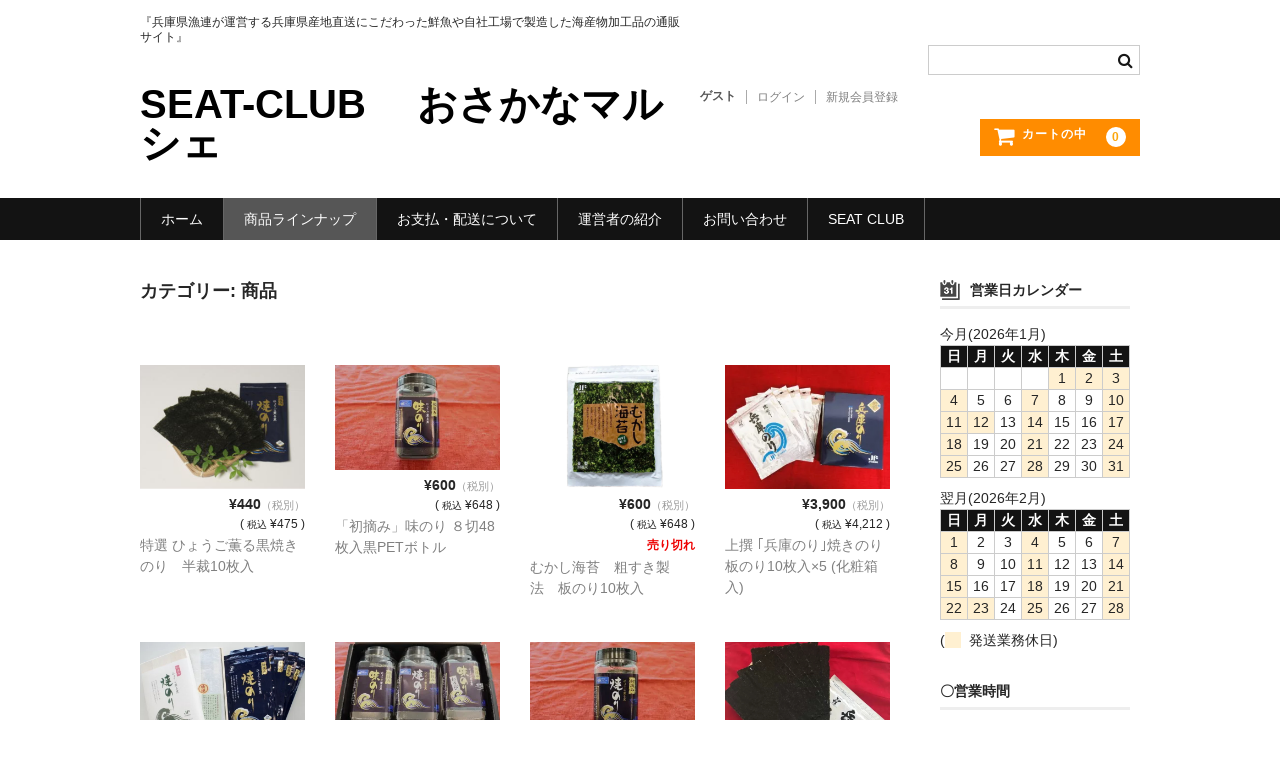

--- FILE ---
content_type: text/html; charset=UTF-8
request_url: https://www.seat-sakana.net/shop/category/item/page/2/
body_size: 80155
content:
<!DOCTYPE html>
<html lang="ja">

<head>
	<meta charset="UTF-8" />
	<meta name="viewport" content="width=device-width, user-scalable=no">
	<meta name="format-detection" content="telephone=no"/>

	<title>商品 | ページ 2 | SEAT-CLUB 　おさかなマルシェ</title>
<meta name='robots' content='max-image-preview:large' />
<link rel='dns-prefetch' href='//stats.wp.com' />
<link rel='dns-prefetch' href='//v0.wordpress.com' />
<link rel='dns-prefetch' href='//widgets.wp.com' />
<link rel='dns-prefetch' href='//s0.wp.com' />
<link rel='dns-prefetch' href='//0.gravatar.com' />
<link rel='dns-prefetch' href='//1.gravatar.com' />
<link rel='dns-prefetch' href='//2.gravatar.com' />
<link rel='preconnect' href='//i0.wp.com' />
<link rel="alternate" type="application/rss+xml" title="SEAT-CLUB 　おさかなマルシェ &raquo; 商品 カテゴリーのフィード" href="https://www.seat-sakana.net/shop/category/item/feed/" />
<style id='wp-emoji-styles-inline-css' type='text/css'>

	img.wp-smiley, img.emoji {
		display: inline !important;
		border: none !important;
		box-shadow: none !important;
		height: 1em !important;
		width: 1em !important;
		margin: 0 0.07em !important;
		vertical-align: -0.1em !important;
		background: none !important;
		padding: 0 !important;
	}
/*# sourceURL=wp-emoji-styles-inline-css */
</style>
<style id='wp-block-library-inline-css' type='text/css'>
:root{--wp-block-synced-color:#7a00df;--wp-block-synced-color--rgb:122,0,223;--wp-bound-block-color:var(--wp-block-synced-color);--wp-editor-canvas-background:#ddd;--wp-admin-theme-color:#007cba;--wp-admin-theme-color--rgb:0,124,186;--wp-admin-theme-color-darker-10:#006ba1;--wp-admin-theme-color-darker-10--rgb:0,107,160.5;--wp-admin-theme-color-darker-20:#005a87;--wp-admin-theme-color-darker-20--rgb:0,90,135;--wp-admin-border-width-focus:2px}@media (min-resolution:192dpi){:root{--wp-admin-border-width-focus:1.5px}}.wp-element-button{cursor:pointer}:root .has-very-light-gray-background-color{background-color:#eee}:root .has-very-dark-gray-background-color{background-color:#313131}:root .has-very-light-gray-color{color:#eee}:root .has-very-dark-gray-color{color:#313131}:root .has-vivid-green-cyan-to-vivid-cyan-blue-gradient-background{background:linear-gradient(135deg,#00d084,#0693e3)}:root .has-purple-crush-gradient-background{background:linear-gradient(135deg,#34e2e4,#4721fb 50%,#ab1dfe)}:root .has-hazy-dawn-gradient-background{background:linear-gradient(135deg,#faaca8,#dad0ec)}:root .has-subdued-olive-gradient-background{background:linear-gradient(135deg,#fafae1,#67a671)}:root .has-atomic-cream-gradient-background{background:linear-gradient(135deg,#fdd79a,#004a59)}:root .has-nightshade-gradient-background{background:linear-gradient(135deg,#330968,#31cdcf)}:root .has-midnight-gradient-background{background:linear-gradient(135deg,#020381,#2874fc)}:root{--wp--preset--font-size--normal:16px;--wp--preset--font-size--huge:42px}.has-regular-font-size{font-size:1em}.has-larger-font-size{font-size:2.625em}.has-normal-font-size{font-size:var(--wp--preset--font-size--normal)}.has-huge-font-size{font-size:var(--wp--preset--font-size--huge)}.has-text-align-center{text-align:center}.has-text-align-left{text-align:left}.has-text-align-right{text-align:right}.has-fit-text{white-space:nowrap!important}#end-resizable-editor-section{display:none}.aligncenter{clear:both}.items-justified-left{justify-content:flex-start}.items-justified-center{justify-content:center}.items-justified-right{justify-content:flex-end}.items-justified-space-between{justify-content:space-between}.screen-reader-text{border:0;clip-path:inset(50%);height:1px;margin:-1px;overflow:hidden;padding:0;position:absolute;width:1px;word-wrap:normal!important}.screen-reader-text:focus{background-color:#ddd;clip-path:none;color:#444;display:block;font-size:1em;height:auto;left:5px;line-height:normal;padding:15px 23px 14px;text-decoration:none;top:5px;width:auto;z-index:100000}html :where(.has-border-color){border-style:solid}html :where([style*=border-top-color]){border-top-style:solid}html :where([style*=border-right-color]){border-right-style:solid}html :where([style*=border-bottom-color]){border-bottom-style:solid}html :where([style*=border-left-color]){border-left-style:solid}html :where([style*=border-width]){border-style:solid}html :where([style*=border-top-width]){border-top-style:solid}html :where([style*=border-right-width]){border-right-style:solid}html :where([style*=border-bottom-width]){border-bottom-style:solid}html :where([style*=border-left-width]){border-left-style:solid}html :where(img[class*=wp-image-]){height:auto;max-width:100%}:where(figure){margin:0 0 1em}html :where(.is-position-sticky){--wp-admin--admin-bar--position-offset:var(--wp-admin--admin-bar--height,0px)}@media screen and (max-width:600px){html :where(.is-position-sticky){--wp-admin--admin-bar--position-offset:0px}}

/*# sourceURL=wp-block-library-inline-css */
</style><style id='wp-block-heading-inline-css' type='text/css'>
h1:where(.wp-block-heading).has-background,h2:where(.wp-block-heading).has-background,h3:where(.wp-block-heading).has-background,h4:where(.wp-block-heading).has-background,h5:where(.wp-block-heading).has-background,h6:where(.wp-block-heading).has-background{padding:1.25em 2.375em}h1.has-text-align-left[style*=writing-mode]:where([style*=vertical-lr]),h1.has-text-align-right[style*=writing-mode]:where([style*=vertical-rl]),h2.has-text-align-left[style*=writing-mode]:where([style*=vertical-lr]),h2.has-text-align-right[style*=writing-mode]:where([style*=vertical-rl]),h3.has-text-align-left[style*=writing-mode]:where([style*=vertical-lr]),h3.has-text-align-right[style*=writing-mode]:where([style*=vertical-rl]),h4.has-text-align-left[style*=writing-mode]:where([style*=vertical-lr]),h4.has-text-align-right[style*=writing-mode]:where([style*=vertical-rl]),h5.has-text-align-left[style*=writing-mode]:where([style*=vertical-lr]),h5.has-text-align-right[style*=writing-mode]:where([style*=vertical-rl]),h6.has-text-align-left[style*=writing-mode]:where([style*=vertical-lr]),h6.has-text-align-right[style*=writing-mode]:where([style*=vertical-rl]){rotate:180deg}
/*# sourceURL=https://www.seat-sakana.net/shop/wp-includes/blocks/heading/style.min.css */
</style>
<style id='global-styles-inline-css' type='text/css'>
:root{--wp--preset--aspect-ratio--square: 1;--wp--preset--aspect-ratio--4-3: 4/3;--wp--preset--aspect-ratio--3-4: 3/4;--wp--preset--aspect-ratio--3-2: 3/2;--wp--preset--aspect-ratio--2-3: 2/3;--wp--preset--aspect-ratio--16-9: 16/9;--wp--preset--aspect-ratio--9-16: 9/16;--wp--preset--color--black: #000000;--wp--preset--color--cyan-bluish-gray: #abb8c3;--wp--preset--color--white: #ffffff;--wp--preset--color--pale-pink: #f78da7;--wp--preset--color--vivid-red: #cf2e2e;--wp--preset--color--luminous-vivid-orange: #ff6900;--wp--preset--color--luminous-vivid-amber: #fcb900;--wp--preset--color--light-green-cyan: #7bdcb5;--wp--preset--color--vivid-green-cyan: #00d084;--wp--preset--color--pale-cyan-blue: #8ed1fc;--wp--preset--color--vivid-cyan-blue: #0693e3;--wp--preset--color--vivid-purple: #9b51e0;--wp--preset--gradient--vivid-cyan-blue-to-vivid-purple: linear-gradient(135deg,rgb(6,147,227) 0%,rgb(155,81,224) 100%);--wp--preset--gradient--light-green-cyan-to-vivid-green-cyan: linear-gradient(135deg,rgb(122,220,180) 0%,rgb(0,208,130) 100%);--wp--preset--gradient--luminous-vivid-amber-to-luminous-vivid-orange: linear-gradient(135deg,rgb(252,185,0) 0%,rgb(255,105,0) 100%);--wp--preset--gradient--luminous-vivid-orange-to-vivid-red: linear-gradient(135deg,rgb(255,105,0) 0%,rgb(207,46,46) 100%);--wp--preset--gradient--very-light-gray-to-cyan-bluish-gray: linear-gradient(135deg,rgb(238,238,238) 0%,rgb(169,184,195) 100%);--wp--preset--gradient--cool-to-warm-spectrum: linear-gradient(135deg,rgb(74,234,220) 0%,rgb(151,120,209) 20%,rgb(207,42,186) 40%,rgb(238,44,130) 60%,rgb(251,105,98) 80%,rgb(254,248,76) 100%);--wp--preset--gradient--blush-light-purple: linear-gradient(135deg,rgb(255,206,236) 0%,rgb(152,150,240) 100%);--wp--preset--gradient--blush-bordeaux: linear-gradient(135deg,rgb(254,205,165) 0%,rgb(254,45,45) 50%,rgb(107,0,62) 100%);--wp--preset--gradient--luminous-dusk: linear-gradient(135deg,rgb(255,203,112) 0%,rgb(199,81,192) 50%,rgb(65,88,208) 100%);--wp--preset--gradient--pale-ocean: linear-gradient(135deg,rgb(255,245,203) 0%,rgb(182,227,212) 50%,rgb(51,167,181) 100%);--wp--preset--gradient--electric-grass: linear-gradient(135deg,rgb(202,248,128) 0%,rgb(113,206,126) 100%);--wp--preset--gradient--midnight: linear-gradient(135deg,rgb(2,3,129) 0%,rgb(40,116,252) 100%);--wp--preset--font-size--small: 13px;--wp--preset--font-size--medium: 20px;--wp--preset--font-size--large: 36px;--wp--preset--font-size--x-large: 42px;--wp--preset--spacing--20: 0.44rem;--wp--preset--spacing--30: 0.67rem;--wp--preset--spacing--40: 1rem;--wp--preset--spacing--50: 1.5rem;--wp--preset--spacing--60: 2.25rem;--wp--preset--spacing--70: 3.38rem;--wp--preset--spacing--80: 5.06rem;--wp--preset--shadow--natural: 6px 6px 9px rgba(0, 0, 0, 0.2);--wp--preset--shadow--deep: 12px 12px 50px rgba(0, 0, 0, 0.4);--wp--preset--shadow--sharp: 6px 6px 0px rgba(0, 0, 0, 0.2);--wp--preset--shadow--outlined: 6px 6px 0px -3px rgb(255, 255, 255), 6px 6px rgb(0, 0, 0);--wp--preset--shadow--crisp: 6px 6px 0px rgb(0, 0, 0);}:where(.is-layout-flex){gap: 0.5em;}:where(.is-layout-grid){gap: 0.5em;}body .is-layout-flex{display: flex;}.is-layout-flex{flex-wrap: wrap;align-items: center;}.is-layout-flex > :is(*, div){margin: 0;}body .is-layout-grid{display: grid;}.is-layout-grid > :is(*, div){margin: 0;}:where(.wp-block-columns.is-layout-flex){gap: 2em;}:where(.wp-block-columns.is-layout-grid){gap: 2em;}:where(.wp-block-post-template.is-layout-flex){gap: 1.25em;}:where(.wp-block-post-template.is-layout-grid){gap: 1.25em;}.has-black-color{color: var(--wp--preset--color--black) !important;}.has-cyan-bluish-gray-color{color: var(--wp--preset--color--cyan-bluish-gray) !important;}.has-white-color{color: var(--wp--preset--color--white) !important;}.has-pale-pink-color{color: var(--wp--preset--color--pale-pink) !important;}.has-vivid-red-color{color: var(--wp--preset--color--vivid-red) !important;}.has-luminous-vivid-orange-color{color: var(--wp--preset--color--luminous-vivid-orange) !important;}.has-luminous-vivid-amber-color{color: var(--wp--preset--color--luminous-vivid-amber) !important;}.has-light-green-cyan-color{color: var(--wp--preset--color--light-green-cyan) !important;}.has-vivid-green-cyan-color{color: var(--wp--preset--color--vivid-green-cyan) !important;}.has-pale-cyan-blue-color{color: var(--wp--preset--color--pale-cyan-blue) !important;}.has-vivid-cyan-blue-color{color: var(--wp--preset--color--vivid-cyan-blue) !important;}.has-vivid-purple-color{color: var(--wp--preset--color--vivid-purple) !important;}.has-black-background-color{background-color: var(--wp--preset--color--black) !important;}.has-cyan-bluish-gray-background-color{background-color: var(--wp--preset--color--cyan-bluish-gray) !important;}.has-white-background-color{background-color: var(--wp--preset--color--white) !important;}.has-pale-pink-background-color{background-color: var(--wp--preset--color--pale-pink) !important;}.has-vivid-red-background-color{background-color: var(--wp--preset--color--vivid-red) !important;}.has-luminous-vivid-orange-background-color{background-color: var(--wp--preset--color--luminous-vivid-orange) !important;}.has-luminous-vivid-amber-background-color{background-color: var(--wp--preset--color--luminous-vivid-amber) !important;}.has-light-green-cyan-background-color{background-color: var(--wp--preset--color--light-green-cyan) !important;}.has-vivid-green-cyan-background-color{background-color: var(--wp--preset--color--vivid-green-cyan) !important;}.has-pale-cyan-blue-background-color{background-color: var(--wp--preset--color--pale-cyan-blue) !important;}.has-vivid-cyan-blue-background-color{background-color: var(--wp--preset--color--vivid-cyan-blue) !important;}.has-vivid-purple-background-color{background-color: var(--wp--preset--color--vivid-purple) !important;}.has-black-border-color{border-color: var(--wp--preset--color--black) !important;}.has-cyan-bluish-gray-border-color{border-color: var(--wp--preset--color--cyan-bluish-gray) !important;}.has-white-border-color{border-color: var(--wp--preset--color--white) !important;}.has-pale-pink-border-color{border-color: var(--wp--preset--color--pale-pink) !important;}.has-vivid-red-border-color{border-color: var(--wp--preset--color--vivid-red) !important;}.has-luminous-vivid-orange-border-color{border-color: var(--wp--preset--color--luminous-vivid-orange) !important;}.has-luminous-vivid-amber-border-color{border-color: var(--wp--preset--color--luminous-vivid-amber) !important;}.has-light-green-cyan-border-color{border-color: var(--wp--preset--color--light-green-cyan) !important;}.has-vivid-green-cyan-border-color{border-color: var(--wp--preset--color--vivid-green-cyan) !important;}.has-pale-cyan-blue-border-color{border-color: var(--wp--preset--color--pale-cyan-blue) !important;}.has-vivid-cyan-blue-border-color{border-color: var(--wp--preset--color--vivid-cyan-blue) !important;}.has-vivid-purple-border-color{border-color: var(--wp--preset--color--vivid-purple) !important;}.has-vivid-cyan-blue-to-vivid-purple-gradient-background{background: var(--wp--preset--gradient--vivid-cyan-blue-to-vivid-purple) !important;}.has-light-green-cyan-to-vivid-green-cyan-gradient-background{background: var(--wp--preset--gradient--light-green-cyan-to-vivid-green-cyan) !important;}.has-luminous-vivid-amber-to-luminous-vivid-orange-gradient-background{background: var(--wp--preset--gradient--luminous-vivid-amber-to-luminous-vivid-orange) !important;}.has-luminous-vivid-orange-to-vivid-red-gradient-background{background: var(--wp--preset--gradient--luminous-vivid-orange-to-vivid-red) !important;}.has-very-light-gray-to-cyan-bluish-gray-gradient-background{background: var(--wp--preset--gradient--very-light-gray-to-cyan-bluish-gray) !important;}.has-cool-to-warm-spectrum-gradient-background{background: var(--wp--preset--gradient--cool-to-warm-spectrum) !important;}.has-blush-light-purple-gradient-background{background: var(--wp--preset--gradient--blush-light-purple) !important;}.has-blush-bordeaux-gradient-background{background: var(--wp--preset--gradient--blush-bordeaux) !important;}.has-luminous-dusk-gradient-background{background: var(--wp--preset--gradient--luminous-dusk) !important;}.has-pale-ocean-gradient-background{background: var(--wp--preset--gradient--pale-ocean) !important;}.has-electric-grass-gradient-background{background: var(--wp--preset--gradient--electric-grass) !important;}.has-midnight-gradient-background{background: var(--wp--preset--gradient--midnight) !important;}.has-small-font-size{font-size: var(--wp--preset--font-size--small) !important;}.has-medium-font-size{font-size: var(--wp--preset--font-size--medium) !important;}.has-large-font-size{font-size: var(--wp--preset--font-size--large) !important;}.has-x-large-font-size{font-size: var(--wp--preset--font-size--x-large) !important;}
/*# sourceURL=global-styles-inline-css */
</style>

<style id='classic-theme-styles-inline-css' type='text/css'>
/*! This file is auto-generated */
.wp-block-button__link{color:#fff;background-color:#32373c;border-radius:9999px;box-shadow:none;text-decoration:none;padding:calc(.667em + 2px) calc(1.333em + 2px);font-size:1.125em}.wp-block-file__button{background:#32373c;color:#fff;text-decoration:none}
/*# sourceURL=/wp-includes/css/classic-themes.min.css */
</style>
<link rel='stylesheet' id='contact-form-7-css' href='https://www.seat-sakana.net/shop/wp-content/plugins/contact-form-7/includes/css/styles.css?ver=6.1.4' type='text/css' media='all' />
<link rel='stylesheet' id='wc-basic-style-css' href='https://www.seat-sakana.net/shop/wp-content/themes/welcart_basic/style.css?ver=1.7.7' type='text/css' media='all' />
<link rel='stylesheet' id='font-awesome-css' href='https://www.seat-sakana.net/shop/wp-content/themes/welcart_basic/font-awesome/font-awesome.min.css?ver=1.0' type='text/css' media='all' />
<link rel='stylesheet' id='jetpack_likes-css' href='https://www.seat-sakana.net/shop/wp-content/plugins/jetpack/modules/likes/style.css?ver=15.4' type='text/css' media='all' />
<link rel='stylesheet' id='tablepress-default-css' href='https://www.seat-sakana.net/shop/wp-content/plugins/tablepress/css/build/default.css?ver=3.2.6' type='text/css' media='all' />
<link rel='stylesheet' id='usces_default_css-css' href='https://www.seat-sakana.net/shop/wp-content/plugins/usc-e-shop/css/usces_default.css?ver=2.11.26.2512161' type='text/css' media='all' />
<link rel='stylesheet' id='dashicons-css' href='https://www.seat-sakana.net/shop/wp-includes/css/dashicons.min.css?ver=6.9' type='text/css' media='all' />
<link rel='stylesheet' id='theme_cart_css-css' href='https://www.seat-sakana.net/shop/wp-content/themes/welcart_basic/usces_cart.css?ver=2.11.26.2512161' type='text/css' media='all' />
<script type="text/javascript" src="https://www.seat-sakana.net/shop/wp-includes/js/jquery/jquery.min.js?ver=3.7.1" id="jquery-core-js"></script>
<script type="text/javascript" src="https://www.seat-sakana.net/shop/wp-includes/js/jquery/jquery-migrate.min.js?ver=3.4.1" id="jquery-migrate-js"></script>
<script type="text/javascript" src="https://www.seat-sakana.net/shop/wp-content/themes/welcart_basic/js/front-customized.js?ver=1.0" id="wc-basic-js-js"></script>
<link rel="https://api.w.org/" href="https://www.seat-sakana.net/shop/wp-json/" /><link rel="alternate" title="JSON" type="application/json" href="https://www.seat-sakana.net/shop/wp-json/wp/v2/categories/2" /><link rel="EditURI" type="application/rsd+xml" title="RSD" href="https://www.seat-sakana.net/shop/xmlrpc.php?rsd" />
<meta name="generator" content="WordPress 6.9" />
	<style>img#wpstats{display:none}</style>
		
<!-- Jetpack Open Graph Tags -->
<meta property="og:type" content="website" />
<meta property="og:title" content="商品 | ページ 2 | SEAT-CLUB 　おさかなマルシェ" />
<meta property="og:url" content="https://www.seat-sakana.net/shop/category/item/" />
<meta property="og:site_name" content="SEAT-CLUB 　おさかなマルシェ" />
<meta property="og:image" content="https://i0.wp.com/www.seat-sakana.net/shop/wp-content/uploads/2017/12/cropped-sakana400_400.png?fit=512%2C512&#038;ssl=1" />
<meta property="og:image:width" content="512" />
<meta property="og:image:height" content="512" />
<meta property="og:image:alt" content="" />
<meta property="og:locale" content="ja_JP" />

<!-- End Jetpack Open Graph Tags -->
<link rel="icon" href="https://i0.wp.com/www.seat-sakana.net/shop/wp-content/uploads/2017/12/cropped-sakana400_400.png?fit=32%2C32&#038;ssl=1" sizes="32x32" />
<link rel="icon" href="https://i0.wp.com/www.seat-sakana.net/shop/wp-content/uploads/2017/12/cropped-sakana400_400.png?fit=192%2C192&#038;ssl=1" sizes="192x192" />
<link rel="apple-touch-icon" href="https://i0.wp.com/www.seat-sakana.net/shop/wp-content/uploads/2017/12/cropped-sakana400_400.png?fit=180%2C180&#038;ssl=1" />
<meta name="msapplication-TileImage" content="https://i0.wp.com/www.seat-sakana.net/shop/wp-content/uploads/2017/12/cropped-sakana400_400.png?fit=270%2C270&#038;ssl=1" />
</head>

<body class="archive paged category category-item category-2 paged-2 category-paged-2 wp-theme-welcart_basic">

	
	<header id="masthead" class="site-header" role="banner">

		<div class="inner cf">

			<p class="site-description">『兵庫県漁連が運営する兵庫県産地直送にこだわった鮮魚や自社工場で製造した海産物加工品の通販サイト』</p>
					<div class="site-title"><a href="https://www.seat-sakana.net/shop/" title="SEAT-CLUB 　おさかなマルシェ" rel="home">SEAT-CLUB 　おさかなマルシェ</a></div>
		
		
			<div class="snav cf">
				<div class="search-box">
					<i class="fa fa-search"></i>
					<form role="search" method="get" action="https://www.seat-sakana.net/shop/" >
		<div class="s-box">
			<input type="text" value="" name="s" id="head-s-text" class="search-text" />
			<input type="submit" id="head-s-submit" class="searchsubmit" value="&#xf002;" />
		</div>
	</form>				</div><!-- .search-box -->

							<div class="membership">
					<i class="fa fa-user"></i>
					<ul class="cf">
																	<li>ゲスト</li>
						<li><a href="https://www.seat-sakana.net/shop/usces-member/?usces_page=login" class="usces_login_a">ログイン</a></li>
						<li><a href="https://www.seat-sakana.net/shop/usces-member/?usces_page=newmember">新規会員登録</a></li>
																</ul>
				</div><!-- .membership -->
			
				<div class="incart-btn">
					<a href="https://www.seat-sakana.net/shop/usces-cart/">
						<i class="fa fa-shopping-cart"><span>カートの中</span></i>
											<span class="total-quant">0</span>
										</a>
				</div><!-- .incart-btn -->
			</div><!-- .snav -->

		
		</div><!-- .inner -->

		
		<nav id="site-navigation" class="main-navigation" role="navigation">
			<label for="panel"><span></span></label>
			<input type="checkbox" id="panel" class="on-off" />
			<div class="nav-menu-open"><ul id="menu-menu" class="header-nav-container cf"><li id="menu-item-149" class="menu-item menu-item-type-custom menu-item-object-custom menu-item-home menu-item-149"><a href="https://www.seat-sakana.net/shop">ホーム</a></li>
<li id="menu-item-191" class="menu-item menu-item-type-taxonomy menu-item-object-category current-menu-item menu-item-has-children menu-item-191"><a href="https://www.seat-sakana.net/shop/category/item/" aria-current="page">商品ラインナップ</a>
<ul class="sub-menu">
	<li id="menu-item-3300" class="menu-item menu-item-type-post_type menu-item-object-page menu-item-3300"><a href="https://www.seat-sakana.net/shop/ikanagokugini/">いかなごのくぎ煮</a></li>
	<li id="menu-item-3318" class="menu-item menu-item-type-post_type menu-item-object-page menu-item-3318"><a href="https://www.seat-sakana.net/shop/awajishima3nentorafugu/">淡路島３年とらふぐ　</a></li>
	<li id="menu-item-3647" class="menu-item menu-item-type-taxonomy menu-item-object-category menu-item-3647"><a href="https://www.seat-sakana.net/shop/category/item/awajishimasanhamo/">淡路島産はも</a></li>
	<li id="menu-item-199" class="menu-item menu-item-type-taxonomy menu-item-object-category menu-item-199"><a href="https://www.seat-sakana.net/shop/category/item/itemreco/">お勧め商品</a></li>
	<li id="menu-item-188" class="menu-item menu-item-type-taxonomy menu-item-object-category menu-item-188"><a href="https://www.seat-sakana.net/shop/category/item/itemgenre/gift/">ギフト</a></li>
	<li id="menu-item-1408" class="menu-item menu-item-type-post_type menu-item-object-page menu-item-1408"><a href="https://www.seat-sakana.net/shop/hyogonori/">兵庫のり</a></li>
	<li id="menu-item-2083" class="menu-item menu-item-type-post_type menu-item-object-page menu-item-2083"><a href="https://www.seat-sakana.net/shop/mukashinori_arasukiseihou/">むかし海苔</a></li>
	<li id="menu-item-1591" class="menu-item menu-item-type-post_type menu-item-object-page menu-item-1591"><a href="https://www.seat-sakana.net/shop/oystersaucepage/">オイスターソース</a></li>
	<li id="menu-item-1174" class="menu-item menu-item-type-taxonomy menu-item-object-category menu-item-1174"><a href="https://www.seat-sakana.net/shop/category/item/itemgenre/sonota/">その他</a></li>
</ul>
</li>
<li id="menu-item-150" class="menu-item menu-item-type-post_type menu-item-object-page menu-item-150"><a href="https://www.seat-sakana.net/shop/payment/">お支払・配送について</a></li>
<li id="menu-item-152" class="menu-item menu-item-type-post_type menu-item-object-page menu-item-152"><a href="https://www.seat-sakana.net/shop/sample-page/">運営者の紹介</a></li>
<li id="menu-item-1054" class="menu-item menu-item-type-post_type menu-item-object-page menu-item-1054"><a href="https://www.seat-sakana.net/shop/%e3%81%8a%e5%95%8f%e3%81%84%e5%90%88%e3%82%8f%e3%81%9b/">お問い合わせ</a></li>
<li id="menu-item-1613" class="menu-item menu-item-type-custom menu-item-object-custom menu-item-1613"><a href="http://www.seat-sakana.net">SEAT CLUB</a></li>
</ul></div>		</nav><!-- #site-navigation -->

		
	</header><!-- #masthead -->

	
		<div id="main" class="wrapper two-column right-set">

	<section id="primary" class="site-content">
		<div id="content" role="main">

			<header class="page-header">
				<h1 class="page-title">カテゴリー: <span>商品</span></h1>			</header><!-- .page-header -->

		
				<div class="cat-il type-grid">
									<article id="post-454" class="post-454 post type-post status-publish format-standard category-nori category-item category-itemgenre tag-8g032105 tag-8g060100 tag-8g060105 tag-8g100320">
						<div class="itemimg">
							<a href="https://www.seat-sakana.net/shop/kaorukuro_hannsai-10/">
								<img width="300" height="225" src="https://i0.wp.com/www.seat-sakana.net/shop/wp-content/uploads/2017/11/8G031100.jpg?fit=300%2C225&amp;ssl=1" class="attachment-300x300 size-300x300" alt="8G031100" decoding="async" fetchpriority="high" srcset="https://i0.wp.com/www.seat-sakana.net/shop/wp-content/uploads/2017/11/8G031100.jpg?w=640&amp;ssl=1 640w, https://i0.wp.com/www.seat-sakana.net/shop/wp-content/uploads/2017/11/8G031100.jpg?resize=300%2C225&amp;ssl=1 300w" sizes="(max-width: 300px) 100vw, 300px" data-attachment-id="836" data-permalink="https://www.seat-sakana.net/shop/8g031100/" data-orig-file="https://i0.wp.com/www.seat-sakana.net/shop/wp-content/uploads/2017/11/8G031100.jpg?fit=640%2C480&amp;ssl=1" data-orig-size="640,480" data-comments-opened="1" data-image-meta="{&quot;aperture&quot;:&quot;0&quot;,&quot;credit&quot;:&quot;&quot;,&quot;camera&quot;:&quot;&quot;,&quot;caption&quot;:&quot;&quot;,&quot;created_timestamp&quot;:&quot;0&quot;,&quot;copyright&quot;:&quot;&quot;,&quot;focal_length&quot;:&quot;0&quot;,&quot;iso&quot;:&quot;0&quot;,&quot;shutter_speed&quot;:&quot;0&quot;,&quot;title&quot;:&quot;&quot;,&quot;orientation&quot;:&quot;0&quot;}" data-image-title="特選 ひょうご薫る黒焼きのり　半裁10枚入" data-image-description="" data-image-caption="" data-medium-file="https://i0.wp.com/www.seat-sakana.net/shop/wp-content/uploads/2017/11/8G031100.jpg?fit=300%2C225&amp;ssl=1" data-large-file="https://i0.wp.com/www.seat-sakana.net/shop/wp-content/uploads/2017/11/8G031100.jpg?fit=640%2C480&amp;ssl=1" />															</a>
													</div>
						<div class="itemprice">
							¥440<em class="tax">（税別）</em>						</div>
						<p class="tax_inc_block">( <em class="tax tax_inc_label">税込</em>¥475 )</p>											<div class="itemname"><a href="https://www.seat-sakana.net/shop/kaorukuro_hannsai-10/"  rel="bookmark">特選 ひょうご薫る黒焼きのり　半裁10枚入</a></div>
					</article>
									<article id="post-2177" class="post-2177 post type-post status-publish format-standard category-nori category-ajinori category-item category-itemgenre tag-8d001004 tag-8g080860">
						<div class="itemimg">
							<a href="https://www.seat-sakana.net/shop/ajinori48pet/">
								<img width="300" height="191" src="https://i0.wp.com/www.seat-sakana.net/shop/wp-content/uploads/2023/11/671e338e0e3f8dd3d59e1deff385cf7a-scaled.jpg?fit=300%2C191&amp;ssl=1" class="attachment-300x300 size-300x300" alt="8G100870" decoding="async" srcset="https://i0.wp.com/www.seat-sakana.net/shop/wp-content/uploads/2023/11/671e338e0e3f8dd3d59e1deff385cf7a-scaled.jpg?w=2560&amp;ssl=1 2560w, https://i0.wp.com/www.seat-sakana.net/shop/wp-content/uploads/2023/11/671e338e0e3f8dd3d59e1deff385cf7a-scaled.jpg?resize=300%2C191&amp;ssl=1 300w, https://i0.wp.com/www.seat-sakana.net/shop/wp-content/uploads/2023/11/671e338e0e3f8dd3d59e1deff385cf7a-scaled.jpg?resize=1024%2C651&amp;ssl=1 1024w, https://i0.wp.com/www.seat-sakana.net/shop/wp-content/uploads/2023/11/671e338e0e3f8dd3d59e1deff385cf7a-scaled.jpg?resize=768%2C488&amp;ssl=1 768w, https://i0.wp.com/www.seat-sakana.net/shop/wp-content/uploads/2023/11/671e338e0e3f8dd3d59e1deff385cf7a-scaled.jpg?resize=1536%2C976&amp;ssl=1 1536w, https://i0.wp.com/www.seat-sakana.net/shop/wp-content/uploads/2023/11/671e338e0e3f8dd3d59e1deff385cf7a-scaled.jpg?resize=2048%2C1302&amp;ssl=1 2048w" sizes="(max-width: 300px) 100vw, 300px" data-attachment-id="4128" data-permalink="https://www.seat-sakana.net/shop/%e5%91%b3%e3%81%ae%e3%82%8apet8%e5%88%8748%e6%9e%9a/" data-orig-file="https://i0.wp.com/www.seat-sakana.net/shop/wp-content/uploads/2023/11/671e338e0e3f8dd3d59e1deff385cf7a-scaled.jpg?fit=2560%2C1627&amp;ssl=1" data-orig-size="2560,1627" data-comments-opened="1" data-image-meta="{&quot;aperture&quot;:&quot;0&quot;,&quot;credit&quot;:&quot;&quot;,&quot;camera&quot;:&quot;Canon EOS Kiss X10i&quot;,&quot;caption&quot;:&quot;&quot;,&quot;created_timestamp&quot;:&quot;1700646321&quot;,&quot;copyright&quot;:&quot;&quot;,&quot;focal_length&quot;:&quot;0&quot;,&quot;iso&quot;:&quot;2000&quot;,&quot;shutter_speed&quot;:&quot;0&quot;,&quot;title&quot;:&quot;&quot;,&quot;orientation&quot;:&quot;0&quot;}" data-image-title="「初摘み」味のり ８切48枚入黒PETボトル" data-image-description="" data-image-caption="" data-medium-file="https://i0.wp.com/www.seat-sakana.net/shop/wp-content/uploads/2023/11/671e338e0e3f8dd3d59e1deff385cf7a-scaled.jpg?fit=300%2C191&amp;ssl=1" data-large-file="https://i0.wp.com/www.seat-sakana.net/shop/wp-content/uploads/2023/11/671e338e0e3f8dd3d59e1deff385cf7a-scaled.jpg?fit=1024%2C651&amp;ssl=1" />															</a>
													</div>
						<div class="itemprice">
							¥600<em class="tax">（税別）</em>						</div>
						<p class="tax_inc_block">( <em class="tax tax_inc_label">税込</em>¥648 )</p>											<div class="itemname"><a href="https://www.seat-sakana.net/shop/ajinori48pet/"  rel="bookmark">「初摘み」味のり ８切48枚入黒PETボトル</a></div>
					</article>
									<article id="post-124" class="post-124 post type-post status-publish format-standard category-nori category-item category-itemgenre tag-8g060100 tag-8g160013">
						<div class="itemimg">
							<a href="https://www.seat-sakana.net/shop/mukashinori/">
								<img width="300" height="225" src="https://i0.wp.com/www.seat-sakana.net/shop/wp-content/uploads/2017/11/8G160012.jpg?fit=300%2C225&amp;ssl=1" class="attachment-300x300 size-300x300" alt="8G160012" decoding="async" srcset="https://i0.wp.com/www.seat-sakana.net/shop/wp-content/uploads/2017/11/8G160012.jpg?w=640&amp;ssl=1 640w, https://i0.wp.com/www.seat-sakana.net/shop/wp-content/uploads/2017/11/8G160012.jpg?resize=300%2C225&amp;ssl=1 300w" sizes="(max-width: 300px) 100vw, 300px" data-attachment-id="823" data-permalink="https://www.seat-sakana.net/shop/8g160012/" data-orig-file="https://i0.wp.com/www.seat-sakana.net/shop/wp-content/uploads/2017/11/8G160012.jpg?fit=640%2C480&amp;ssl=1" data-orig-size="640,480" data-comments-opened="1" data-image-meta="{&quot;aperture&quot;:&quot;0&quot;,&quot;credit&quot;:&quot;&quot;,&quot;camera&quot;:&quot;&quot;,&quot;caption&quot;:&quot;&quot;,&quot;created_timestamp&quot;:&quot;0&quot;,&quot;copyright&quot;:&quot;&quot;,&quot;focal_length&quot;:&quot;0&quot;,&quot;iso&quot;:&quot;0&quot;,&quot;shutter_speed&quot;:&quot;0&quot;,&quot;title&quot;:&quot;&quot;,&quot;orientation&quot;:&quot;0&quot;}" data-image-title="むかし海苔　粗すき製法　板のり10枚入" data-image-description="" data-image-caption="" data-medium-file="https://i0.wp.com/www.seat-sakana.net/shop/wp-content/uploads/2017/11/8G160012.jpg?fit=300%2C225&amp;ssl=1" data-large-file="https://i0.wp.com/www.seat-sakana.net/shop/wp-content/uploads/2017/11/8G160012.jpg?fit=640%2C480&amp;ssl=1" />															</a>
													</div>
						<div class="itemprice">
							¥600<em class="tax">（税別）</em>						</div>
						<p class="tax_inc_block">( <em class="tax tax_inc_label">税込</em>¥648 )</p>											<div class="itemsoldout">
							売り切れ						</div>
											<div class="itemname"><a href="https://www.seat-sakana.net/shop/mukashinori/"  rel="bookmark">むかし海苔　粗すき製法　板のり10枚入</a></div>
					</article>
									<article id="post-102" class="post-102 post type-post status-publish format-standard category-itemreco category-gift category-nori category-item category-itemgenre tag-8g032105 tag-8g100320">
						<div class="itemimg">
							<a href="https://www.seat-sakana.net/shop/jouse5pkeshoubako/">
								<img width="300" height="225" src="https://i0.wp.com/www.seat-sakana.net/shop/wp-content/uploads/2017/11/8G060105-1.jpg?fit=300%2C225&amp;ssl=1" class="attachment-300x300 size-300x300" alt="8G060105" decoding="async" loading="lazy" srcset="https://i0.wp.com/www.seat-sakana.net/shop/wp-content/uploads/2017/11/8G060105-1.jpg?w=640&amp;ssl=1 640w, https://i0.wp.com/www.seat-sakana.net/shop/wp-content/uploads/2017/11/8G060105-1.jpg?resize=300%2C225&amp;ssl=1 300w" sizes="(max-width: 300px) 100vw, 300px" data-attachment-id="901" data-permalink="https://www.seat-sakana.net/shop/8g060105-2/" data-orig-file="https://i0.wp.com/www.seat-sakana.net/shop/wp-content/uploads/2017/11/8G060105-1.jpg?fit=640%2C480&amp;ssl=1" data-orig-size="640,480" data-comments-opened="1" data-image-meta="{&quot;aperture&quot;:&quot;0&quot;,&quot;credit&quot;:&quot;&quot;,&quot;camera&quot;:&quot;&quot;,&quot;caption&quot;:&quot;&quot;,&quot;created_timestamp&quot;:&quot;0&quot;,&quot;copyright&quot;:&quot;&quot;,&quot;focal_length&quot;:&quot;0&quot;,&quot;iso&quot;:&quot;0&quot;,&quot;shutter_speed&quot;:&quot;0&quot;,&quot;title&quot;:&quot;&quot;,&quot;orientation&quot;:&quot;1&quot;}" data-image-title="上撰  ｢兵庫のり｣焼きのり   板のり10枚入×5  (化粧箱入)" data-image-description="" data-image-caption="" data-medium-file="https://i0.wp.com/www.seat-sakana.net/shop/wp-content/uploads/2017/11/8G060105-1.jpg?fit=300%2C225&amp;ssl=1" data-large-file="https://i0.wp.com/www.seat-sakana.net/shop/wp-content/uploads/2017/11/8G060105-1.jpg?fit=640%2C480&amp;ssl=1" />															</a>
													</div>
						<div class="itemprice">
							¥3,900<em class="tax">（税別）</em>						</div>
						<p class="tax_inc_block">( <em class="tax tax_inc_label">税込</em>¥4,212 )</p>											<div class="itemname"><a href="https://www.seat-sakana.net/shop/jouse5pkeshoubako/"  rel="bookmark">上撰  ｢兵庫のり｣焼きのり   板のり10枚入×5  (化粧箱入)</a></div>
					</article>
									<article id="post-109" class="post-109 post type-post status-publish format-standard category-itemreco category-gift category-nori category-item category-itemgenre tag-8g060105 tag-8g100320">
						<div class="itemimg">
							<a href="https://www.seat-sakana.net/shop/kaorukuro_hansai_5pkiribako/">
								<img width="300" height="225" src="https://i0.wp.com/www.seat-sakana.net/shop/wp-content/uploads/2017/11/8G032105.jpg?fit=300%2C225&amp;ssl=1" class="attachment-300x300 size-300x300" alt="8G032105" decoding="async" loading="lazy" srcset="https://i0.wp.com/www.seat-sakana.net/shop/wp-content/uploads/2017/11/8G032105.jpg?w=640&amp;ssl=1 640w, https://i0.wp.com/www.seat-sakana.net/shop/wp-content/uploads/2017/11/8G032105.jpg?resize=300%2C225&amp;ssl=1 300w" sizes="(max-width: 300px) 100vw, 300px" data-attachment-id="828" data-permalink="https://www.seat-sakana.net/shop/8g032105/" data-orig-file="https://i0.wp.com/www.seat-sakana.net/shop/wp-content/uploads/2017/11/8G032105.jpg?fit=640%2C480&amp;ssl=1" data-orig-size="640,480" data-comments-opened="1" data-image-meta="{&quot;aperture&quot;:&quot;0&quot;,&quot;credit&quot;:&quot;&quot;,&quot;camera&quot;:&quot;&quot;,&quot;caption&quot;:&quot;&quot;,&quot;created_timestamp&quot;:&quot;0&quot;,&quot;copyright&quot;:&quot;&quot;,&quot;focal_length&quot;:&quot;0&quot;,&quot;iso&quot;:&quot;0&quot;,&quot;shutter_speed&quot;:&quot;0&quot;,&quot;title&quot;:&quot;&quot;,&quot;orientation&quot;:&quot;0&quot;}" data-image-title="特撰 ｢ひょうご薫る黒｣焼きのり 半裁10枚ﾊﾟｯｸ×5 (桐風化粧箱入)" data-image-description="" data-image-caption="" data-medium-file="https://i0.wp.com/www.seat-sakana.net/shop/wp-content/uploads/2017/11/8G032105.jpg?fit=300%2C225&amp;ssl=1" data-large-file="https://i0.wp.com/www.seat-sakana.net/shop/wp-content/uploads/2017/11/8G032105.jpg?fit=640%2C480&amp;ssl=1" />															</a>
													</div>
						<div class="itemprice">
							¥3,100<em class="tax">（税別）</em>						</div>
						<p class="tax_inc_block">( <em class="tax tax_inc_label">税込</em>¥3,348 )</p>											<div class="itemname"><a href="https://www.seat-sakana.net/shop/kaorukuro_hansai_5pkiribako/"  rel="bookmark">特撰 ｢ひょうご薫る黒｣焼きのり 半裁10枚ﾊﾟｯｸ×5 (桐風化粧箱入)</a></div>
					</article>
									<article id="post-2322" class="post-2322 post type-post status-publish format-standard category-gift category-nori category-item category-itemgenre tag-8g000003 tag-8g032105 tag-8g060105 tag-8g290060">
						<div class="itemimg">
							<a href="https://www.seat-sakana.net/shop/ajinoriyakinoriwasabinori/">
								<img width="300" height="171" src="https://i0.wp.com/www.seat-sakana.net/shop/wp-content/uploads/2023/11/7a80183ae6845a97f64349e861a01a31-1-scaled.jpg?fit=300%2C171&amp;ssl=1" class="attachment-300x300 size-300x300" alt="8G000004" decoding="async" loading="lazy" srcset="https://i0.wp.com/www.seat-sakana.net/shop/wp-content/uploads/2023/11/7a80183ae6845a97f64349e861a01a31-1-scaled.jpg?w=2560&amp;ssl=1 2560w, https://i0.wp.com/www.seat-sakana.net/shop/wp-content/uploads/2023/11/7a80183ae6845a97f64349e861a01a31-1-scaled.jpg?resize=300%2C171&amp;ssl=1 300w, https://i0.wp.com/www.seat-sakana.net/shop/wp-content/uploads/2023/11/7a80183ae6845a97f64349e861a01a31-1-scaled.jpg?resize=1024%2C584&amp;ssl=1 1024w, https://i0.wp.com/www.seat-sakana.net/shop/wp-content/uploads/2023/11/7a80183ae6845a97f64349e861a01a31-1-scaled.jpg?resize=768%2C438&amp;ssl=1 768w, https://i0.wp.com/www.seat-sakana.net/shop/wp-content/uploads/2023/11/7a80183ae6845a97f64349e861a01a31-1-scaled.jpg?resize=1536%2C876&amp;ssl=1 1536w, https://i0.wp.com/www.seat-sakana.net/shop/wp-content/uploads/2023/11/7a80183ae6845a97f64349e861a01a31-1-scaled.jpg?resize=2048%2C1168&amp;ssl=1 2048w" sizes="(max-width: 300px) 100vw, 300px" data-attachment-id="4138" data-permalink="https://www.seat-sakana.net/shop/%e5%91%b3%e3%83%bb%e7%84%bc%e3%83%bb%e3%82%8f%e3%81%95%e3%81%b3-2/" data-orig-file="https://i0.wp.com/www.seat-sakana.net/shop/wp-content/uploads/2023/11/7a80183ae6845a97f64349e861a01a31-1-scaled.jpg?fit=2560%2C1460&amp;ssl=1" data-orig-size="2560,1460" data-comments-opened="1" data-image-meta="{&quot;aperture&quot;:&quot;4.5&quot;,&quot;credit&quot;:&quot;&quot;,&quot;camera&quot;:&quot;Canon EOS Kiss X10i&quot;,&quot;caption&quot;:&quot;&quot;,&quot;created_timestamp&quot;:&quot;1700645917&quot;,&quot;copyright&quot;:&quot;&quot;,&quot;focal_length&quot;:&quot;18&quot;,&quot;iso&quot;:&quot;2500&quot;,&quot;shutter_speed&quot;:&quot;0.016666666666667&quot;,&quot;title&quot;:&quot;&quot;,&quot;orientation&quot;:&quot;0&quot;}" data-image-title="初摘み「兵庫のり」味のり・焼きのり・わさびのり３本詰合せ" data-image-description="" data-image-caption="" data-medium-file="https://i0.wp.com/www.seat-sakana.net/shop/wp-content/uploads/2023/11/7a80183ae6845a97f64349e861a01a31-1-scaled.jpg?fit=300%2C171&amp;ssl=1" data-large-file="https://i0.wp.com/www.seat-sakana.net/shop/wp-content/uploads/2023/11/7a80183ae6845a97f64349e861a01a31-1-scaled.jpg?fit=1024%2C584&amp;ssl=1" />															</a>
													</div>
						<div class="itemprice">
							¥2,200<em class="tax">（税別）</em>						</div>
						<p class="tax_inc_block">( <em class="tax tax_inc_label">税込</em>¥2,376 )</p>											<div class="itemname"><a href="https://www.seat-sakana.net/shop/ajinoriyakinoriwasabinori/"  rel="bookmark">初摘み「兵庫のり」味のり・焼きのり・わさびのり３本詰合せ</a></div>
					</article>
									<article id="post-2180" class="post-2180 post type-post status-publish format-standard category-nori category-item category-34">
						<div class="itemimg">
							<a href="https://www.seat-sakana.net/shop/yakinori48pet/">
								<img width="300" height="192" src="https://i0.wp.com/www.seat-sakana.net/shop/wp-content/uploads/2023/11/77feecfdfba6893f152460cbb48f29fc-scaled.jpg?fit=300%2C192&amp;ssl=1" class="attachment-300x300 size-300x300" alt="8G080870" decoding="async" loading="lazy" srcset="https://i0.wp.com/www.seat-sakana.net/shop/wp-content/uploads/2023/11/77feecfdfba6893f152460cbb48f29fc-scaled.jpg?w=2560&amp;ssl=1 2560w, https://i0.wp.com/www.seat-sakana.net/shop/wp-content/uploads/2023/11/77feecfdfba6893f152460cbb48f29fc-scaled.jpg?resize=300%2C192&amp;ssl=1 300w, https://i0.wp.com/www.seat-sakana.net/shop/wp-content/uploads/2023/11/77feecfdfba6893f152460cbb48f29fc-scaled.jpg?resize=1024%2C656&amp;ssl=1 1024w, https://i0.wp.com/www.seat-sakana.net/shop/wp-content/uploads/2023/11/77feecfdfba6893f152460cbb48f29fc-scaled.jpg?resize=768%2C492&amp;ssl=1 768w, https://i0.wp.com/www.seat-sakana.net/shop/wp-content/uploads/2023/11/77feecfdfba6893f152460cbb48f29fc-scaled.jpg?resize=1536%2C984&amp;ssl=1 1536w, https://i0.wp.com/www.seat-sakana.net/shop/wp-content/uploads/2023/11/77feecfdfba6893f152460cbb48f29fc-scaled.jpg?resize=2048%2C1312&amp;ssl=1 2048w" sizes="(max-width: 300px) 100vw, 300px" data-attachment-id="4126" data-permalink="https://www.seat-sakana.net/shop/%e7%84%bc%e3%81%ae%e3%82%8apet8%e5%88%8748%e6%9e%9a/" data-orig-file="https://i0.wp.com/www.seat-sakana.net/shop/wp-content/uploads/2023/11/77feecfdfba6893f152460cbb48f29fc-scaled.jpg?fit=2560%2C1640&amp;ssl=1" data-orig-size="2560,1640" data-comments-opened="1" data-image-meta="{&quot;aperture&quot;:&quot;0&quot;,&quot;credit&quot;:&quot;&quot;,&quot;camera&quot;:&quot;Canon EOS Kiss X10i&quot;,&quot;caption&quot;:&quot;&quot;,&quot;created_timestamp&quot;:&quot;1700646293&quot;,&quot;copyright&quot;:&quot;&quot;,&quot;focal_length&quot;:&quot;0&quot;,&quot;iso&quot;:&quot;1600&quot;,&quot;shutter_speed&quot;:&quot;0&quot;,&quot;title&quot;:&quot;&quot;,&quot;orientation&quot;:&quot;0&quot;}" data-image-title="「初摘み」焼きのり ８切48枚入黒PETボトル" data-image-description="" data-image-caption="" data-medium-file="https://i0.wp.com/www.seat-sakana.net/shop/wp-content/uploads/2023/11/77feecfdfba6893f152460cbb48f29fc-scaled.jpg?fit=300%2C192&amp;ssl=1" data-large-file="https://i0.wp.com/www.seat-sakana.net/shop/wp-content/uploads/2023/11/77feecfdfba6893f152460cbb48f29fc-scaled.jpg?fit=1024%2C656&amp;ssl=1" />															</a>
													</div>
						<div class="itemprice">
							¥600<em class="tax">（税別）</em>						</div>
						<p class="tax_inc_block">( <em class="tax tax_inc_label">税込</em>¥648 )</p>											<div class="itemname"><a href="https://www.seat-sakana.net/shop/yakinori48pet/"  rel="bookmark">「初摘み」焼きのり ８切48枚入黒PETボトル</a></div>
					</article>
									<article id="post-95" class="post-95 post type-post status-publish format-standard category-itemreco category-nori category-item category-itemgenre tag-8g032105 tag-8g160013">
						<div class="itemimg">
							<a href="https://www.seat-sakana.net/shop/jyousenyakinori/">
								<img width="300" height="225" src="https://i0.wp.com/www.seat-sakana.net/shop/wp-content/uploads/2017/11/8G060100.jpg?fit=300%2C225&amp;ssl=1" class="attachment-300x300 size-300x300" alt="8G060100" decoding="async" loading="lazy" srcset="https://i0.wp.com/www.seat-sakana.net/shop/wp-content/uploads/2017/11/8G060100.jpg?w=640&amp;ssl=1 640w, https://i0.wp.com/www.seat-sakana.net/shop/wp-content/uploads/2017/11/8G060100.jpg?resize=300%2C225&amp;ssl=1 300w" sizes="(max-width: 300px) 100vw, 300px" data-attachment-id="831" data-permalink="https://www.seat-sakana.net/shop/8g060100/" data-orig-file="https://i0.wp.com/www.seat-sakana.net/shop/wp-content/uploads/2017/11/8G060100.jpg?fit=640%2C480&amp;ssl=1" data-orig-size="640,480" data-comments-opened="1" data-image-meta="{&quot;aperture&quot;:&quot;0&quot;,&quot;credit&quot;:&quot;&quot;,&quot;camera&quot;:&quot;&quot;,&quot;caption&quot;:&quot;&quot;,&quot;created_timestamp&quot;:&quot;0&quot;,&quot;copyright&quot;:&quot;&quot;,&quot;focal_length&quot;:&quot;0&quot;,&quot;iso&quot;:&quot;0&quot;,&quot;shutter_speed&quot;:&quot;0&quot;,&quot;title&quot;:&quot;&quot;,&quot;orientation&quot;:&quot;0&quot;}" data-image-title="上選「兵庫のり」焼きのり　板のり10枚入" data-image-description="" data-image-caption="" data-medium-file="https://i0.wp.com/www.seat-sakana.net/shop/wp-content/uploads/2017/11/8G060100.jpg?fit=300%2C225&amp;ssl=1" data-large-file="https://i0.wp.com/www.seat-sakana.net/shop/wp-content/uploads/2017/11/8G060100.jpg?fit=640%2C480&amp;ssl=1" />															</a>
													</div>
						<div class="itemprice">
							¥720<em class="tax">（税別）</em>						</div>
						<p class="tax_inc_block">( <em class="tax tax_inc_label">税込</em>¥778 )</p>											<div class="itemname"><a href="https://www.seat-sakana.net/shop/jyousenyakinori/"  rel="bookmark">上選「兵庫のり」焼きのり　板のり10枚入</a></div>
					</article>
									<article id="post-246" class="post-246 post type-post status-publish format-standard category-itemreco category-gift category-nori category-item category-itemgenre tag-8g000003 tag-8g000004">
						<div class="itemimg">
							<a href="https://www.seat-sakana.net/shop/yakinoriajinoritukudanisetto/">
								<img width="300" height="169" src="https://i0.wp.com/www.seat-sakana.net/shop/wp-content/uploads/2023/11/a401fa2ebe61db583e1e4dec4596d78c-scaled.jpg?fit=300%2C169&amp;ssl=1" class="attachment-300x300 size-300x300" alt="8G290060" decoding="async" loading="lazy" srcset="https://i0.wp.com/www.seat-sakana.net/shop/wp-content/uploads/2023/11/a401fa2ebe61db583e1e4dec4596d78c-scaled.jpg?w=2560&amp;ssl=1 2560w, https://i0.wp.com/www.seat-sakana.net/shop/wp-content/uploads/2023/11/a401fa2ebe61db583e1e4dec4596d78c-scaled.jpg?resize=300%2C169&amp;ssl=1 300w, https://i0.wp.com/www.seat-sakana.net/shop/wp-content/uploads/2023/11/a401fa2ebe61db583e1e4dec4596d78c-scaled.jpg?resize=1024%2C575&amp;ssl=1 1024w, https://i0.wp.com/www.seat-sakana.net/shop/wp-content/uploads/2023/11/a401fa2ebe61db583e1e4dec4596d78c-scaled.jpg?resize=768%2C431&amp;ssl=1 768w, https://i0.wp.com/www.seat-sakana.net/shop/wp-content/uploads/2023/11/a401fa2ebe61db583e1e4dec4596d78c-scaled.jpg?resize=1536%2C863&amp;ssl=1 1536w, https://i0.wp.com/www.seat-sakana.net/shop/wp-content/uploads/2023/11/a401fa2ebe61db583e1e4dec4596d78c-scaled.jpg?resize=2048%2C1150&amp;ssl=1 2048w" sizes="(max-width: 300px) 100vw, 300px" data-attachment-id="4124" data-permalink="https://www.seat-sakana.net/shop/%e5%91%b3%ef%bc%91%e3%83%bb%e7%84%bc%ef%bc%91%e3%83%bb%e4%bd%83%e7%85%ae%ef%bc%92/" data-orig-file="https://i0.wp.com/www.seat-sakana.net/shop/wp-content/uploads/2023/11/a401fa2ebe61db583e1e4dec4596d78c-scaled.jpg?fit=2560%2C1438&amp;ssl=1" data-orig-size="2560,1438" data-comments-opened="1" data-image-meta="{&quot;aperture&quot;:&quot;4.5&quot;,&quot;credit&quot;:&quot;&quot;,&quot;camera&quot;:&quot;Canon EOS Kiss X10i&quot;,&quot;caption&quot;:&quot;&quot;,&quot;created_timestamp&quot;:&quot;1700645890&quot;,&quot;copyright&quot;:&quot;&quot;,&quot;focal_length&quot;:&quot;18&quot;,&quot;iso&quot;:&quot;2500&quot;,&quot;shutter_speed&quot;:&quot;0.016666666666667&quot;,&quot;title&quot;:&quot;&quot;,&quot;orientation&quot;:&quot;0&quot;}" data-image-title="兵庫県産　焼きのり・味のり・佃煮セット（焼1P・味1P・佃煮2P）" data-image-description="" data-image-caption="" data-medium-file="https://i0.wp.com/www.seat-sakana.net/shop/wp-content/uploads/2023/11/a401fa2ebe61db583e1e4dec4596d78c-scaled.jpg?fit=300%2C169&amp;ssl=1" data-large-file="https://i0.wp.com/www.seat-sakana.net/shop/wp-content/uploads/2023/11/a401fa2ebe61db583e1e4dec4596d78c-scaled.jpg?fit=1024%2C575&amp;ssl=1" />															</a>
													</div>
						<div class="itemprice">
							¥2,300<em class="tax">（税別）</em>						</div>
						<p class="tax_inc_block">( <em class="tax tax_inc_label">税込</em>¥2,484 )</p>											<div class="itemname"><a href="https://www.seat-sakana.net/shop/yakinoriajinoritukudanisetto/"  rel="bookmark">兵庫県産　焼きのり・味のり・佃煮セット（焼1P・味1P・佃煮2P）</a></div>
					</article>
									<article id="post-4351" class="post-4351 post type-post status-publish format-standard category-itemreco category-sonota category-item">
						<div class="itemimg">
							<a href="https://www.seat-sakana.net/shop/akamoku60gx2/">
								<img width="225" height="300" src="https://i0.wp.com/www.seat-sakana.net/shop/wp-content/uploads/2024/12/S__496189443_2.jpg?fit=225%2C300&amp;ssl=1" class="attachment-300x300 size-300x300" alt="8B920200" decoding="async" loading="lazy" srcset="https://i0.wp.com/www.seat-sakana.net/shop/wp-content/uploads/2024/12/S__496189443_2.jpg?w=1108&amp;ssl=1 1108w, https://i0.wp.com/www.seat-sakana.net/shop/wp-content/uploads/2024/12/S__496189443_2.jpg?resize=225%2C300&amp;ssl=1 225w, https://i0.wp.com/www.seat-sakana.net/shop/wp-content/uploads/2024/12/S__496189443_2.jpg?resize=768%2C1024&amp;ssl=1 768w" sizes="(max-width: 225px) 100vw, 225px" data-attachment-id="4353" data-permalink="https://www.seat-sakana.net/shop/s__496189443_2/" data-orig-file="https://i0.wp.com/www.seat-sakana.net/shop/wp-content/uploads/2024/12/S__496189443_2.jpg?fit=1108%2C1477&amp;ssl=1" data-orig-size="1108,1477" data-comments-opened="1" data-image-meta="{&quot;aperture&quot;:&quot;0&quot;,&quot;credit&quot;:&quot;&quot;,&quot;camera&quot;:&quot;&quot;,&quot;caption&quot;:&quot;&quot;,&quot;created_timestamp&quot;:&quot;0&quot;,&quot;copyright&quot;:&quot;&quot;,&quot;focal_length&quot;:&quot;0&quot;,&quot;iso&quot;:&quot;0&quot;,&quot;shutter_speed&quot;:&quot;0&quot;,&quot;title&quot;:&quot;&quot;,&quot;orientation&quot;:&quot;1&quot;}" data-image-title="兵庫県坊勢産早採れ刻みアカモク60g×2ﾊﾟｯｸ入" data-image-description="" data-image-caption="" data-medium-file="https://i0.wp.com/www.seat-sakana.net/shop/wp-content/uploads/2024/12/S__496189443_2.jpg?fit=225%2C300&amp;ssl=1" data-large-file="https://i0.wp.com/www.seat-sakana.net/shop/wp-content/uploads/2024/12/S__496189443_2.jpg?fit=768%2C1024&amp;ssl=1" />															</a>
													</div>
						<div class="itemprice">
							¥380<em class="tax">（税別）</em>						</div>
						<p class="tax_inc_block">( <em class="tax tax_inc_label">税込</em>¥410 )</p>											<div class="itemname"><a href="https://www.seat-sakana.net/shop/akamoku60gx2/"  rel="bookmark">兵庫県坊勢産早採れ刻みアカモク60g×2ﾊﾟｯｸ入</a></div>
					</article>
									<article id="post-251" class="post-251 post type-post status-publish format-standard category-itemreco category-item category-itemgenre category-seasoning">
						<div class="itemimg">
							<a href="https://www.seat-sakana.net/shop/oystersauce/">
								<img width="300" height="225" src="https://i0.wp.com/www.seat-sakana.net/shop/wp-content/uploads/2017/10/R9000010.jpg?fit=300%2C225&amp;ssl=1" class="attachment-300x300 size-300x300" alt="8D010300" decoding="async" loading="lazy" srcset="https://i0.wp.com/www.seat-sakana.net/shop/wp-content/uploads/2017/10/R9000010.jpg?w=640&amp;ssl=1 640w, https://i0.wp.com/www.seat-sakana.net/shop/wp-content/uploads/2017/10/R9000010.jpg?resize=300%2C225&amp;ssl=1 300w" sizes="(max-width: 300px) 100vw, 300px" data-attachment-id="426" data-permalink="https://www.seat-sakana.net/shop/r9000010/" data-orig-file="https://i0.wp.com/www.seat-sakana.net/shop/wp-content/uploads/2017/10/R9000010.jpg?fit=640%2C480&amp;ssl=1" data-orig-size="640,480" data-comments-opened="1" data-image-meta="{&quot;aperture&quot;:&quot;0&quot;,&quot;credit&quot;:&quot;&quot;,&quot;camera&quot;:&quot;&quot;,&quot;caption&quot;:&quot;&quot;,&quot;created_timestamp&quot;:&quot;0&quot;,&quot;copyright&quot;:&quot;&quot;,&quot;focal_length&quot;:&quot;0&quot;,&quot;iso&quot;:&quot;0&quot;,&quot;shutter_speed&quot;:&quot;0&quot;,&quot;title&quot;:&quot;&quot;,&quot;orientation&quot;:&quot;0&quot;}" data-image-title="漁連がつくったオイスターソース　300ｇ" data-image-description="&lt;p&gt;兵庫県播磨灘産の海域では、&lt;br /&gt;
牡蠣の餌であるプランクトンが豊富であることから&lt;br /&gt;
１年間の短い期間で牡蠣を育てあげることができます。&lt;/p&gt;
&lt;p&gt;一年牡蠣の特徴として、身質が厚く、しっかりとした甘み、濃厚の味わいが挙げられます。&lt;br /&gt;
この旨味溢れる１年牡蠣を使用した「漁連がつくったオイスターソース」が誕生しました。！&lt;/p&gt;
&lt;p&gt;一般的なオイスターソースに含まれる着色料（カラメル色素）、&lt;br /&gt;
調味料（アミノ酸、蛋白加水分解物）を一切使用せず作っています。&lt;/p&gt;
&lt;p&gt;一般的なオイスターソースは、牡蠣のエキスを使用していますが、&lt;br /&gt;
「漁連がつくったオイスターソース」は、牡蠣を丸ごとすりつぶしているため、&lt;br /&gt;
濃厚な味に仕上がっています。&lt;/p&gt;
&lt;p&gt;一般的なオイスターソースはの調理方法は中華料理が主ですが、&lt;br /&gt;
当商品は、中華以外にも魚料理によく合います。&lt;br /&gt;
魚の煮付け、香味焼き、海鮮鍋、味噌汁、野菜ドレッシングにどうぞ！！&lt;/p&gt;
" data-image-caption="" data-medium-file="https://i0.wp.com/www.seat-sakana.net/shop/wp-content/uploads/2017/10/R9000010.jpg?fit=300%2C225&amp;ssl=1" data-large-file="https://i0.wp.com/www.seat-sakana.net/shop/wp-content/uploads/2017/10/R9000010.jpg?fit=640%2C480&amp;ssl=1" />															</a>
													</div>
						<div class="itemprice">
							¥680<em class="tax">（税別）</em>						</div>
						<p class="tax_inc_block">( <em class="tax tax_inc_label">税込</em>¥734 )</p>											<div class="itemsoldout">
							売り切れ						</div>
											<div class="itemname"><a href="https://www.seat-sakana.net/shop/oystersauce/"  rel="bookmark">漁連がつくったオイスターソース　300ｇ</a></div>
					</article>
									<article id="post-490" class="post-490 post type-post status-publish format-standard category-gift category-item">
						<div class="itemimg">
							<a href="https://www.seat-sakana.net/shop/hanasyabu/">
								<img width="300" height="225" src="https://i0.wp.com/www.seat-sakana.net/shop/wp-content/uploads/2017/11/8A152002.jpg?fit=300%2C225&amp;ssl=1" class="attachment-300x300 size-300x300" alt="8A152002" decoding="async" loading="lazy" srcset="https://i0.wp.com/www.seat-sakana.net/shop/wp-content/uploads/2017/11/8A152002.jpg?w=640&amp;ssl=1 640w, https://i0.wp.com/www.seat-sakana.net/shop/wp-content/uploads/2017/11/8A152002.jpg?resize=300%2C225&amp;ssl=1 300w" sizes="(max-width: 300px) 100vw, 300px" data-attachment-id="870" data-permalink="https://www.seat-sakana.net/shop/8a152002/" data-orig-file="https://i0.wp.com/www.seat-sakana.net/shop/wp-content/uploads/2017/11/8A152002.jpg?fit=640%2C480&amp;ssl=1" data-orig-size="640,480" data-comments-opened="1" data-image-meta="{&quot;aperture&quot;:&quot;0&quot;,&quot;credit&quot;:&quot;&quot;,&quot;camera&quot;:&quot;&quot;,&quot;caption&quot;:&quot;&quot;,&quot;created_timestamp&quot;:&quot;0&quot;,&quot;copyright&quot;:&quot;&quot;,&quot;focal_length&quot;:&quot;0&quot;,&quot;iso&quot;:&quot;0&quot;,&quot;shutter_speed&quot;:&quot;0&quot;,&quot;title&quot;:&quot;&quot;,&quot;orientation&quot;:&quot;0&quot;}" data-image-title="明石だこ花しゃぶセット" data-image-description="" data-image-caption="" data-medium-file="https://i0.wp.com/www.seat-sakana.net/shop/wp-content/uploads/2017/11/8A152002.jpg?fit=300%2C225&amp;ssl=1" data-large-file="https://i0.wp.com/www.seat-sakana.net/shop/wp-content/uploads/2017/11/8A152002.jpg?fit=640%2C480&amp;ssl=1" />															</a>
													</div>
						<div class="itemprice">
							¥5,980<em class="tax">（税別）</em>						</div>
						<p class="tax_inc_block">( <em class="tax tax_inc_label">税込</em>¥6,458 )</p>											<div class="itemname"><a href="https://www.seat-sakana.net/shop/hanasyabu/"  rel="bookmark">明石だこ花しゃぶセット</a></div>
					</article>
									<article id="post-207" class="post-207 post type-post status-publish format-standard category-nori">
						<div class="itemimg">
							<a href="https://www.seat-sakana.net/shop/namanoritsukudani_100%ef%bd%87/">
								<img width="300" height="225" src="https://i0.wp.com/www.seat-sakana.net/shop/wp-content/uploads/2017/11/8D001007.jpg?fit=300%2C225&amp;ssl=1" class="attachment-300x300 size-300x300" alt="8D001007" decoding="async" loading="lazy" srcset="https://i0.wp.com/www.seat-sakana.net/shop/wp-content/uploads/2017/11/8D001007.jpg?w=640&amp;ssl=1 640w, https://i0.wp.com/www.seat-sakana.net/shop/wp-content/uploads/2017/11/8D001007.jpg?resize=300%2C225&amp;ssl=1 300w" sizes="(max-width: 300px) 100vw, 300px" data-attachment-id="842" data-permalink="https://www.seat-sakana.net/shop/8d001007/" data-orig-file="https://i0.wp.com/www.seat-sakana.net/shop/wp-content/uploads/2017/11/8D001007.jpg?fit=640%2C480&amp;ssl=1" data-orig-size="640,480" data-comments-opened="1" data-image-meta="{&quot;aperture&quot;:&quot;0&quot;,&quot;credit&quot;:&quot;&quot;,&quot;camera&quot;:&quot;&quot;,&quot;caption&quot;:&quot;&quot;,&quot;created_timestamp&quot;:&quot;0&quot;,&quot;copyright&quot;:&quot;&quot;,&quot;focal_length&quot;:&quot;0&quot;,&quot;iso&quot;:&quot;0&quot;,&quot;shutter_speed&quot;:&quot;0&quot;,&quot;title&quot;:&quot;&quot;,&quot;orientation&quot;:&quot;0&quot;}" data-image-title="淡路島　生のり佃煮100ｇ" data-image-description="" data-image-caption="" data-medium-file="https://i0.wp.com/www.seat-sakana.net/shop/wp-content/uploads/2017/11/8D001007.jpg?fit=300%2C225&amp;ssl=1" data-large-file="https://i0.wp.com/www.seat-sakana.net/shop/wp-content/uploads/2017/11/8D001007.jpg?fit=640%2C480&amp;ssl=1" />															</a>
													</div>
						<div class="itemprice">
							¥360<em class="tax">（税別）</em>						</div>
						<p class="tax_inc_block">( <em class="tax tax_inc_label">税込</em>¥389 )</p>											<div class="itemname"><a href="https://www.seat-sakana.net/shop/namanoritsukudani_100%ef%bd%87/"  rel="bookmark">淡路島　生のり佃煮100ｇ</a></div>
					</article>
									<article id="post-2896" class="post-2896 post type-post status-publish format-standard category-itemreco category-item">
						<div class="itemimg">
							<a href="https://www.seat-sakana.net/shop/hotaruikasuboshi40g/">
								<img width="300" height="225" src="https://i0.wp.com/www.seat-sakana.net/shop/wp-content/uploads/2020/08/8B640040-1.jpg?fit=300%2C225&amp;ssl=1" class="attachment-300x300 size-300x300" alt="8B640040" decoding="async" loading="lazy" srcset="https://i0.wp.com/www.seat-sakana.net/shop/wp-content/uploads/2020/08/8B640040-1.jpg?w=640&amp;ssl=1 640w, https://i0.wp.com/www.seat-sakana.net/shop/wp-content/uploads/2020/08/8B640040-1.jpg?resize=300%2C225&amp;ssl=1 300w" sizes="(max-width: 300px) 100vw, 300px" data-attachment-id="2898" data-permalink="https://www.seat-sakana.net/shop/8b640040/" data-orig-file="https://i0.wp.com/www.seat-sakana.net/shop/wp-content/uploads/2020/08/8B640040-1.jpg?fit=640%2C480&amp;ssl=1" data-orig-size="640,480" data-comments-opened="1" data-image-meta="{&quot;aperture&quot;:&quot;0&quot;,&quot;credit&quot;:&quot;&quot;,&quot;camera&quot;:&quot;&quot;,&quot;caption&quot;:&quot;&quot;,&quot;created_timestamp&quot;:&quot;0&quot;,&quot;copyright&quot;:&quot;&quot;,&quot;focal_length&quot;:&quot;0&quot;,&quot;iso&quot;:&quot;0&quot;,&quot;shutter_speed&quot;:&quot;0&quot;,&quot;title&quot;:&quot;&quot;,&quot;orientation&quot;:&quot;0&quot;}" data-image-title="兵庫県産　ほたるいか素干し　40g" data-image-description="" data-image-caption="" data-medium-file="https://i0.wp.com/www.seat-sakana.net/shop/wp-content/uploads/2020/08/8B640040-1.jpg?fit=300%2C225&amp;ssl=1" data-large-file="https://i0.wp.com/www.seat-sakana.net/shop/wp-content/uploads/2020/08/8B640040-1.jpg?fit=640%2C480&amp;ssl=1" />															</a>
													</div>
						<div class="itemprice">
							¥360<em class="tax">（税別）</em>						</div>
						<p class="tax_inc_block">( <em class="tax tax_inc_label">税込</em>¥389 )</p>											<div class="itemname"><a href="https://www.seat-sakana.net/shop/hotaruikasuboshi40g/"  rel="bookmark">兵庫県産　ほたるいか素干し　40g</a></div>
					</article>
									<article id="post-2172" class="post-2172 post type-post status-publish format-standard category-gift category-item category-itemgenre">
						<div class="itemimg">
							<a href="https://www.seat-sakana.net/shop/akashidakoyawani60g4p/">
								<img width="300" height="201" src="https://i0.wp.com/www.seat-sakana.net/shop/wp-content/uploads/2025/10/34213_edited-scaled.jpg?fit=300%2C201&amp;ssl=1" class="attachment-300x300 size-300x300" alt="8A120604" decoding="async" loading="lazy" srcset="https://i0.wp.com/www.seat-sakana.net/shop/wp-content/uploads/2025/10/34213_edited-scaled.jpg?w=2560&amp;ssl=1 2560w, https://i0.wp.com/www.seat-sakana.net/shop/wp-content/uploads/2025/10/34213_edited-scaled.jpg?resize=300%2C201&amp;ssl=1 300w, https://i0.wp.com/www.seat-sakana.net/shop/wp-content/uploads/2025/10/34213_edited-scaled.jpg?resize=1024%2C686&amp;ssl=1 1024w, https://i0.wp.com/www.seat-sakana.net/shop/wp-content/uploads/2025/10/34213_edited-scaled.jpg?resize=768%2C515&amp;ssl=1 768w, https://i0.wp.com/www.seat-sakana.net/shop/wp-content/uploads/2025/10/34213_edited-scaled.jpg?resize=1536%2C1029&amp;ssl=1 1536w, https://i0.wp.com/www.seat-sakana.net/shop/wp-content/uploads/2025/10/34213_edited-scaled.jpg?resize=2048%2C1373&amp;ssl=1 2048w, https://i0.wp.com/www.seat-sakana.net/shop/wp-content/uploads/2025/10/34213_edited-scaled.jpg?resize=272%2C182&amp;ssl=1 272w" sizes="(max-width: 300px) 100vw, 300px" data-attachment-id="4566" data-permalink="https://www.seat-sakana.net/shop/34213_edited/" data-orig-file="https://i0.wp.com/www.seat-sakana.net/shop/wp-content/uploads/2025/10/34213_edited-scaled.jpg?fit=2560%2C1716&amp;ssl=1" data-orig-size="2560,1716" data-comments-opened="1" data-image-meta="{&quot;aperture&quot;:&quot;1.9&quot;,&quot;credit&quot;:&quot;&quot;,&quot;camera&quot;:&quot;SH-M26&quot;,&quot;caption&quot;:&quot;250814172626274&quot;,&quot;created_timestamp&quot;:&quot;1755192386&quot;,&quot;copyright&quot;:&quot;&quot;,&quot;focal_length&quot;:&quot;5.6&quot;,&quot;iso&quot;:&quot;493&quot;,&quot;shutter_speed&quot;:&quot;0.016666666666667&quot;,&quot;title&quot;:&quot;250814172626274&quot;,&quot;orientation&quot;:&quot;0&quot;}" data-image-title="明石だこやわらか煮　固形量60ｇ×3P　箱入" data-image-description="" data-image-caption="&lt;p&gt;250814172626274&lt;/p&gt;
" data-medium-file="https://i0.wp.com/www.seat-sakana.net/shop/wp-content/uploads/2025/10/34213_edited-scaled.jpg?fit=300%2C201&amp;ssl=1" data-large-file="https://i0.wp.com/www.seat-sakana.net/shop/wp-content/uploads/2025/10/34213_edited-scaled.jpg?fit=1024%2C686&amp;ssl=1" />															</a>
													</div>
						<div class="itemprice">
							¥3,320<em class="tax">（税別）</em>						</div>
						<p class="tax_inc_block">( <em class="tax tax_inc_label">税込</em>¥3,586 )</p>											<div class="itemname"><a href="https://www.seat-sakana.net/shop/akashidakoyawani60g4p/"  rel="bookmark">明石だこやわらか煮　固形量60ｇ×3P　箱入</a></div>
					</article>
									<article id="post-2169" class="post-2169 post type-post status-publish format-standard category-itemreco category-gift category-item category-itemgenre">
						<div class="itemimg">
							<a href="https://www.seat-sakana.net/shop/akashidakoyawani60g6p/">
								<img width="300" height="205" src="https://i0.wp.com/www.seat-sakana.net/shop/wp-content/uploads/2025/10/76c7d42714ffe1c7cff1dbc70744d2b8-scaled.jpg?fit=300%2C205&amp;ssl=1" class="attachment-300x300 size-300x300" alt="8A120606" decoding="async" loading="lazy" srcset="https://i0.wp.com/www.seat-sakana.net/shop/wp-content/uploads/2025/10/76c7d42714ffe1c7cff1dbc70744d2b8-scaled.jpg?w=2560&amp;ssl=1 2560w, https://i0.wp.com/www.seat-sakana.net/shop/wp-content/uploads/2025/10/76c7d42714ffe1c7cff1dbc70744d2b8-scaled.jpg?resize=300%2C205&amp;ssl=1 300w, https://i0.wp.com/www.seat-sakana.net/shop/wp-content/uploads/2025/10/76c7d42714ffe1c7cff1dbc70744d2b8-scaled.jpg?resize=1024%2C700&amp;ssl=1 1024w, https://i0.wp.com/www.seat-sakana.net/shop/wp-content/uploads/2025/10/76c7d42714ffe1c7cff1dbc70744d2b8-scaled.jpg?resize=768%2C525&amp;ssl=1 768w, https://i0.wp.com/www.seat-sakana.net/shop/wp-content/uploads/2025/10/76c7d42714ffe1c7cff1dbc70744d2b8-scaled.jpg?resize=1536%2C1050&amp;ssl=1 1536w, https://i0.wp.com/www.seat-sakana.net/shop/wp-content/uploads/2025/10/76c7d42714ffe1c7cff1dbc70744d2b8-scaled.jpg?resize=2048%2C1400&amp;ssl=1 2048w" sizes="(max-width: 300px) 100vw, 300px" data-attachment-id="4567" data-permalink="https://www.seat-sakana.net/shop/%e6%98%8e%e7%9f%b3%e3%83%80%e3%82%b3%e3%81%ae%e3%82%84%e3%82%8f%e3%82%89%e3%81%8b%e7%85%ae5%e5%80%8b%e5%85%a5%e3%82%8a_edited/" data-orig-file="https://i0.wp.com/www.seat-sakana.net/shop/wp-content/uploads/2025/10/76c7d42714ffe1c7cff1dbc70744d2b8-scaled.jpg?fit=2560%2C1750&amp;ssl=1" data-orig-size="2560,1750" data-comments-opened="1" data-image-meta="{&quot;aperture&quot;:&quot;1.9&quot;,&quot;credit&quot;:&quot;&quot;,&quot;camera&quot;:&quot;SH-M26&quot;,&quot;caption&quot;:&quot;250814171410731&quot;,&quot;created_timestamp&quot;:&quot;1755191650&quot;,&quot;copyright&quot;:&quot;&quot;,&quot;focal_length&quot;:&quot;5.6&quot;,&quot;iso&quot;:&quot;336&quot;,&quot;shutter_speed&quot;:&quot;0.016666666666667&quot;,&quot;title&quot;:&quot;250814171410731&quot;,&quot;orientation&quot;:&quot;0&quot;}" data-image-title="明石だこやわらか煮　固形量60ｇ×5P　箱入" data-image-description="" data-image-caption="&lt;p&gt;250814171410731&lt;/p&gt;
" data-medium-file="https://i0.wp.com/www.seat-sakana.net/shop/wp-content/uploads/2025/10/76c7d42714ffe1c7cff1dbc70744d2b8-scaled.jpg?fit=300%2C205&amp;ssl=1" data-large-file="https://i0.wp.com/www.seat-sakana.net/shop/wp-content/uploads/2025/10/76c7d42714ffe1c7cff1dbc70744d2b8-scaled.jpg?fit=1024%2C700&amp;ssl=1" />															</a>
													</div>
						<div class="itemprice">
							¥5,380<em class="tax">（税別）</em>						</div>
						<p class="tax_inc_block">( <em class="tax tax_inc_label">税込</em>¥5,810 )</p>											<div class="itemname"><a href="https://www.seat-sakana.net/shop/akashidakoyawani60g6p/"  rel="bookmark">明石だこやわらか煮　固形量60ｇ×5P　箱入</a></div>
					</article>
								</div><!-- .cat-il -->

				
			<div class="pagination_wrapper">
				<ul class='page-numbers'>
	<li><a class="prev page-numbers" href="https://www.seat-sakana.net/shop/category/item/">≪</a></li>
	<li><a class="page-numbers" href="https://www.seat-sakana.net/shop/category/item/">1</a></li>
	<li><span aria-current="page" class="page-numbers current">2</span></li>
	<li><a class="page-numbers" href="https://www.seat-sakana.net/shop/category/item/page/3/">3</a></li>
	<li><a class="next page-numbers" href="https://www.seat-sakana.net/shop/category/item/page/3/">≫</a></li>
</ul>
			</div><!-- .pagenation-wrapper -->

		</div><!-- #content -->
	</section><!-- #primary -->


<aside id="secondary" class="widget-area" role="complementary">

	<section id="welcart_calendar-8" class="widget widget_welcart_calendar"><h3 class="widget_title"><img src="https://www.seat-sakana.net/shop/wp-content/themes/welcart_basic/images/calendar.png" alt="営業日カレンダー" />営業日カレンダー</h3>
		<ul class="ucart_calendar_body ucart_widget_body"><li>
		<div class="this-month">
<table cellspacing="0" class="usces_calendar">
<caption>今月(2026年1月)</caption>
<thead>
	<tr>
		<th>日</th>
		<th>月</th>
		<th>火</th>
		<th>水</th>
		<th>木</th>
		<th>金</th>
		<th>土</th>
	</tr>
</thead>
<tbody>
	<tr>
			<td>&nbsp;</td>
					<td>&nbsp;</td>
					<td>&nbsp;</td>
					<td>&nbsp;</td>
					<td  class="businessday">1</td>
					<td  class="businessday">2</td>
					<td  class="businessday">3</td>
				</tr>
	<tr>
			<td  class="businessday">4</td>
					<td >5</td>
					<td >6</td>
					<td  class="businessday">7</td>
					<td >8</td>
					<td >9</td>
					<td  class="businessday">10</td>
				</tr>
	<tr>
			<td  class="businessday">11</td>
					<td  class="businessday">12</td>
					<td >13</td>
					<td  class="businessday">14</td>
					<td >15</td>
					<td >16</td>
					<td  class="businessday">17</td>
				</tr>
	<tr>
			<td  class="businessday businesstoday">18</td>
					<td >19</td>
					<td >20</td>
					<td  class="businessday">21</td>
					<td >22</td>
					<td >23</td>
					<td  class="businessday">24</td>
				</tr>
	<tr>
			<td  class="businessday">25</td>
					<td >26</td>
					<td >27</td>
					<td  class="businessday">28</td>
					<td >29</td>
					<td >30</td>
					<td  class="businessday">31</td>
				</tr>
</tbody>
</table>
</div>
<div class="next-month">
<table cellspacing="0" class="usces_calendar">
<caption>翌月(2026年2月)</caption>
<thead>
	<tr>
		<th>日</th>
		<th>月</th>
		<th>火</th>
		<th>水</th>
		<th>木</th>
		<th>金</th>
		<th>土</th>
	</tr>
</thead>
<tbody>
	<tr>
			<td  class="businessday">1</td>
					<td >2</td>
					<td >3</td>
					<td  class="businessday">4</td>
					<td >5</td>
					<td >6</td>
					<td  class="businessday">7</td>
				</tr>
	<tr>
			<td  class="businessday">8</td>
					<td >9</td>
					<td >10</td>
					<td  class="businessday">11</td>
					<td >12</td>
					<td >13</td>
					<td  class="businessday">14</td>
				</tr>
	<tr>
			<td  class="businessday">15</td>
					<td >16</td>
					<td >17</td>
					<td  class="businessday">18</td>
					<td >19</td>
					<td >20</td>
					<td  class="businessday">21</td>
				</tr>
	<tr>
			<td  class="businessday">22</td>
					<td  class="businessday">23</td>
					<td >24</td>
					<td  class="businessday">25</td>
					<td >26</td>
					<td >27</td>
					<td  class="businessday">28</td>
				</tr>
</tbody>
</table>
</div>
(<span class="business_days_exp_box businessday">&nbsp;&nbsp;&nbsp;&nbsp;</span>&nbsp;&nbsp;発送業務休日)
		</li></ul>

		</section><section id="widget_contact_info-7" class="widget widget_contact_info"><h3 class="widget_title">〇営業時間</h3><div itemscope itemtype="http://schema.org/LocalBusiness"><div class="confit-hours" itemprop="openingHours">平日：9:00～17:00<br/>土日祝日（定休日）</div></div></section><section id="block-11" class="widget widget_block">
<h2 class="wp-block-heading"></h2>
</section>
</aside><!-- #secondary -->

	</div><!-- #main -->

	
	<div id="toTop" class="wrap fixed"><a href="#masthead"><i class="fa fa-chevron-circle-up"></i></a></div>

	
	<footer id="colophon" role="contentinfo">

			<nav id="site-info" class="footer-navigation">
		<div class="menu-footer-container"><ul id="menu-footer" class="footer-menu cf"><li id="menu-item-254" class="menu-item menu-item-type-custom menu-item-object-custom menu-item-home menu-item-254"><a href="http://www.seat-sakana.net/shop/">ホーム</a></li>
<li id="menu-item-255" class="menu-item menu-item-type-post_type menu-item-object-page menu-item-255"><a href="https://www.seat-sakana.net/shop/kojinjyouhouhogo/">プライバシーポリシー</a></li>
<li id="menu-item-256" class="menu-item menu-item-type-post_type menu-item-object-page menu-item-256"><a href="https://www.seat-sakana.net/shop/dbonsctl/">特定商取引法に基づく表示</a></li>
<li id="menu-item-1615" class="menu-item menu-item-type-custom menu-item-object-custom menu-item-1615"><a href="http://www.seat-sakana.net">SEAT CLUB</a></li>
</ul></div>		</nav>
	
		<p class="copyright">Copyright © SEAT-CLUB All Rights Reserved.</p>

	</footer><!-- #colophon -->

	<script type="speculationrules">
{"prefetch":[{"source":"document","where":{"and":[{"href_matches":"/shop/*"},{"not":{"href_matches":["/shop/wp-*.php","/shop/wp-admin/*","/shop/wp-content/uploads/*","/shop/wp-content/*","/shop/wp-content/plugins/*","/shop/wp-content/themes/welcart_basic/*","/shop/*\\?(.+)"]}},{"not":{"selector_matches":"a[rel~=\"nofollow\"]"}},{"not":{"selector_matches":".no-prefetch, .no-prefetch a"}}]},"eagerness":"conservative"}]}
</script>
	<script type='text/javascript'>
		uscesL10n = {
			
			'ajaxurl': "https://www.seat-sakana.net/shop/wp-admin/admin-ajax.php",
			'loaderurl': "https://www.seat-sakana.net/shop/wp-content/plugins/usc-e-shop/images/loading.gif",
			'post_id': "454",
			'cart_number': "4",
			'is_cart_row': false,
			'opt_esse': new Array(  ),
			'opt_means': new Array(  ),
			'mes_opts': new Array(  ),
			'key_opts': new Array(  ),
			'previous_url': "https://www.seat-sakana.net/shop",
			'itemRestriction': "60",
			'itemOrderAcceptable': "0",
			'uscespage': "wp_search",
			'uscesid': "MHVwM2JjNm4zOTJzMmNxNWQzOGZhMXZhNGM4NzVkMDViM2liNmJ2X2FjdGluZ18wX0E%3D",
			'wc_nonce': "42142bb879"
		}
	</script>
	<script type='text/javascript' src='https://www.seat-sakana.net/shop/wp-content/plugins/usc-e-shop/js/usces_cart.js'></script>
			<!-- Welcart version : v2.11.26.2512161 -->
<!-- Type Basic : v1.8.8 -->
<script type="text/javascript" src="https://www.seat-sakana.net/shop/wp-includes/js/dist/hooks.min.js?ver=dd5603f07f9220ed27f1" id="wp-hooks-js"></script>
<script type="text/javascript" src="https://www.seat-sakana.net/shop/wp-includes/js/dist/i18n.min.js?ver=c26c3dc7bed366793375" id="wp-i18n-js"></script>
<script type="text/javascript" id="wp-i18n-js-after">
/* <![CDATA[ */
wp.i18n.setLocaleData( { 'text direction\u0004ltr': [ 'ltr' ] } );
//# sourceURL=wp-i18n-js-after
/* ]]> */
</script>
<script type="text/javascript" src="https://www.seat-sakana.net/shop/wp-content/plugins/contact-form-7/includes/swv/js/index.js?ver=6.1.4" id="swv-js"></script>
<script type="text/javascript" id="contact-form-7-js-translations">
/* <![CDATA[ */
( function( domain, translations ) {
	var localeData = translations.locale_data[ domain ] || translations.locale_data.messages;
	localeData[""].domain = domain;
	wp.i18n.setLocaleData( localeData, domain );
} )( "contact-form-7", {"translation-revision-date":"2025-11-30 08:12:23+0000","generator":"GlotPress\/4.0.3","domain":"messages","locale_data":{"messages":{"":{"domain":"messages","plural-forms":"nplurals=1; plural=0;","lang":"ja_JP"},"This contact form is placed in the wrong place.":["\u3053\u306e\u30b3\u30f3\u30bf\u30af\u30c8\u30d5\u30a9\u30fc\u30e0\u306f\u9593\u9055\u3063\u305f\u4f4d\u7f6e\u306b\u7f6e\u304b\u308c\u3066\u3044\u307e\u3059\u3002"],"Error:":["\u30a8\u30e9\u30fc:"]}},"comment":{"reference":"includes\/js\/index.js"}} );
//# sourceURL=contact-form-7-js-translations
/* ]]> */
</script>
<script type="text/javascript" id="contact-form-7-js-before">
/* <![CDATA[ */
var wpcf7 = {
    "api": {
        "root": "https:\/\/www.seat-sakana.net\/shop\/wp-json\/",
        "namespace": "contact-form-7\/v1"
    }
};
//# sourceURL=contact-form-7-js-before
/* ]]> */
</script>
<script type="text/javascript" src="https://www.seat-sakana.net/shop/wp-content/plugins/contact-form-7/includes/js/index.js?ver=6.1.4" id="contact-form-7-js"></script>
<script type="text/javascript" id="jetpack-stats-js-before">
/* <![CDATA[ */
_stq = window._stq || [];
_stq.push([ "view", {"v":"ext","blog":"140004238","post":"0","tz":"9","srv":"www.seat-sakana.net","arch_cat":"item","arch_results":"16","j":"1:15.4"} ]);
_stq.push([ "clickTrackerInit", "140004238", "0" ]);
//# sourceURL=jetpack-stats-js-before
/* ]]> */
</script>
<script type="text/javascript" src="https://stats.wp.com/e-202603.js" id="jetpack-stats-js" defer="defer" data-wp-strategy="defer"></script>
<script id="wp-emoji-settings" type="application/json">
{"baseUrl":"https://s.w.org/images/core/emoji/17.0.2/72x72/","ext":".png","svgUrl":"https://s.w.org/images/core/emoji/17.0.2/svg/","svgExt":".svg","source":{"concatemoji":"https://www.seat-sakana.net/shop/wp-includes/js/wp-emoji-release.min.js?ver=6.9"}}
</script>
<script type="module">
/* <![CDATA[ */
/*! This file is auto-generated */
const a=JSON.parse(document.getElementById("wp-emoji-settings").textContent),o=(window._wpemojiSettings=a,"wpEmojiSettingsSupports"),s=["flag","emoji"];function i(e){try{var t={supportTests:e,timestamp:(new Date).valueOf()};sessionStorage.setItem(o,JSON.stringify(t))}catch(e){}}function c(e,t,n){e.clearRect(0,0,e.canvas.width,e.canvas.height),e.fillText(t,0,0);t=new Uint32Array(e.getImageData(0,0,e.canvas.width,e.canvas.height).data);e.clearRect(0,0,e.canvas.width,e.canvas.height),e.fillText(n,0,0);const a=new Uint32Array(e.getImageData(0,0,e.canvas.width,e.canvas.height).data);return t.every((e,t)=>e===a[t])}function p(e,t){e.clearRect(0,0,e.canvas.width,e.canvas.height),e.fillText(t,0,0);var n=e.getImageData(16,16,1,1);for(let e=0;e<n.data.length;e++)if(0!==n.data[e])return!1;return!0}function u(e,t,n,a){switch(t){case"flag":return n(e,"\ud83c\udff3\ufe0f\u200d\u26a7\ufe0f","\ud83c\udff3\ufe0f\u200b\u26a7\ufe0f")?!1:!n(e,"\ud83c\udde8\ud83c\uddf6","\ud83c\udde8\u200b\ud83c\uddf6")&&!n(e,"\ud83c\udff4\udb40\udc67\udb40\udc62\udb40\udc65\udb40\udc6e\udb40\udc67\udb40\udc7f","\ud83c\udff4\u200b\udb40\udc67\u200b\udb40\udc62\u200b\udb40\udc65\u200b\udb40\udc6e\u200b\udb40\udc67\u200b\udb40\udc7f");case"emoji":return!a(e,"\ud83e\u1fac8")}return!1}function f(e,t,n,a){let r;const o=(r="undefined"!=typeof WorkerGlobalScope&&self instanceof WorkerGlobalScope?new OffscreenCanvas(300,150):document.createElement("canvas")).getContext("2d",{willReadFrequently:!0}),s=(o.textBaseline="top",o.font="600 32px Arial",{});return e.forEach(e=>{s[e]=t(o,e,n,a)}),s}function r(e){var t=document.createElement("script");t.src=e,t.defer=!0,document.head.appendChild(t)}a.supports={everything:!0,everythingExceptFlag:!0},new Promise(t=>{let n=function(){try{var e=JSON.parse(sessionStorage.getItem(o));if("object"==typeof e&&"number"==typeof e.timestamp&&(new Date).valueOf()<e.timestamp+604800&&"object"==typeof e.supportTests)return e.supportTests}catch(e){}return null}();if(!n){if("undefined"!=typeof Worker&&"undefined"!=typeof OffscreenCanvas&&"undefined"!=typeof URL&&URL.createObjectURL&&"undefined"!=typeof Blob)try{var e="postMessage("+f.toString()+"("+[JSON.stringify(s),u.toString(),c.toString(),p.toString()].join(",")+"));",a=new Blob([e],{type:"text/javascript"});const r=new Worker(URL.createObjectURL(a),{name:"wpTestEmojiSupports"});return void(r.onmessage=e=>{i(n=e.data),r.terminate(),t(n)})}catch(e){}i(n=f(s,u,c,p))}t(n)}).then(e=>{for(const n in e)a.supports[n]=e[n],a.supports.everything=a.supports.everything&&a.supports[n],"flag"!==n&&(a.supports.everythingExceptFlag=a.supports.everythingExceptFlag&&a.supports[n]);var t;a.supports.everythingExceptFlag=a.supports.everythingExceptFlag&&!a.supports.flag,a.supports.everything||((t=a.source||{}).concatemoji?r(t.concatemoji):t.wpemoji&&t.twemoji&&(r(t.twemoji),r(t.wpemoji)))});
//# sourceURL=https://www.seat-sakana.net/shop/wp-includes/js/wp-emoji-loader.min.js
/* ]]> */
</script>
	</body>
</html>
